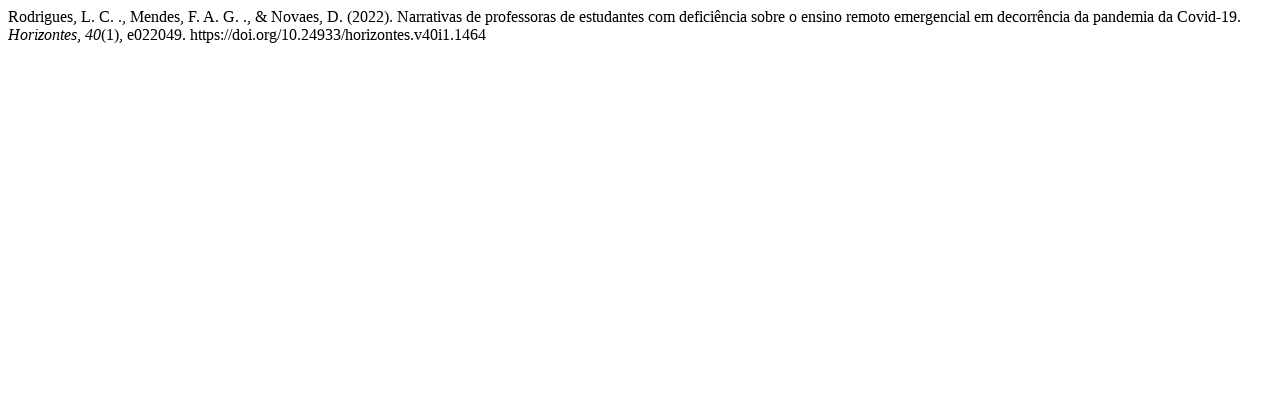

--- FILE ---
content_type: text/html; charset=UTF-8
request_url: https://revistahorizontes.usf.edu.br/horizontes/citationstylelanguage/get/apa?submissionId=1464&publicationId=1230
body_size: 238
content:
<div class="csl-bib-body">
  <div class="csl-entry">Rodrigues, L. C. ., Mendes, F. A. G. ., &#38; Novaes, D. (2022). Narrativas de professoras de estudantes com deficiência sobre o ensino remoto emergencial em decorrência da pandemia da Covid-19. <i>Horizontes</i>, <i>40</i>(1), e022049. https://doi.org/10.24933/horizontes.v40i1.1464</div>
</div>